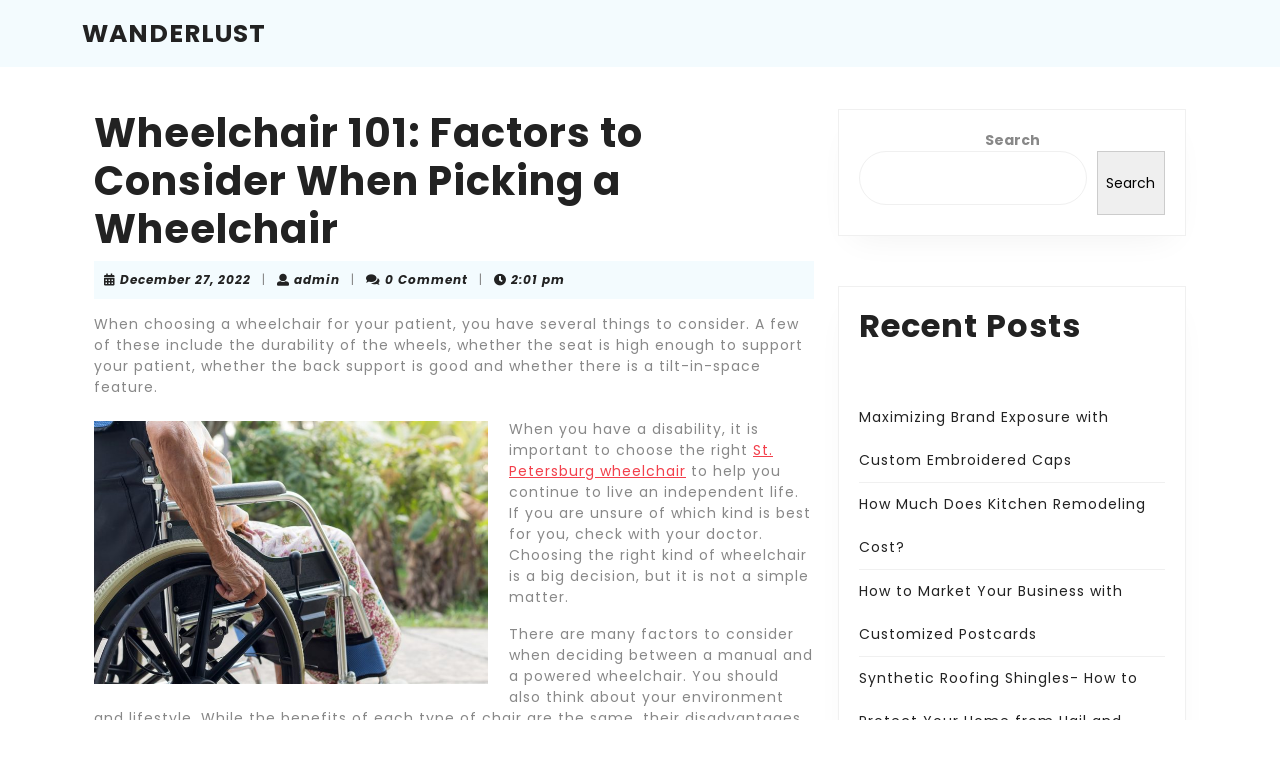

--- FILE ---
content_type: text/css
request_url: https://www.referencement53.com/wp-content/themes/vw-minimalist/style.css?ver=6.9
body_size: 9334
content:
/*
Theme Name: VW Minimalist
Theme URI: https://www.vwthemes.com/themes/free-minimalist-wordpress-theme/
Author: VW Themes
Author URI: https://www.vwthemes.com/
Description: VW Minimalist is a great match for writers and bloggers. It provides a perfect platform for those who want to write a blog or write reviews about the clothing, startups, corporate businesses and freelancers, news, home appliances shop, amazing blog, furniture, gadgets store, cooking, beauty, shopping site, interior store, books store, sport, blogging, parallax, author websites, affiliate blog, advertising agency, personal coaches, minimal blog, minimal business, motivation speakers, shopping, digital content creators, contemporary blogs, startup, bakery, health & fitness, diy blogs, affiliate blog, multipurpose, tech and more through their amazing blogs. This multipurpose minimalist theme can also be used for various kinds of business-oriented websites like online agencies and firms. It boasts an expertly crafted layout that works smoothly across different platforms and web browsers. Your website will be more interactive thanks to its cool CSS animations, sticky posts, custom Background, intuitive interface, flawless functionalities, full width template, multiple page layouts, tons of styling options and Call To Action (CTA) buttons. This wonderful theme comes packed with all the modern features and functionalities that are immensely useful to take your website to the next level. It has its core packed with the latest HTML codes and to make it robust, this theme is developed using the Bootstrap framework. Also, these codes are thoroughly tested for performance and provide a more secure environment for your site. This professional theme has an intuitive theme options panel that has so many personalization options for you so that you can bring in your own creativity. In this theme, banner, slider, and slider settings and shows compatibility for many popular plugins such as Contact Form 7, Social Media, Woocommerce, and more. Demo: https://www.vwthemes.net/vw-minimalist-pro/
Tested up to: 5.8.1
Requires PHP: 7.2.14
Version: 0.3.5
License: GPLv3.0 or later
License URI: http://www.gnu.org/licenses/gpl-3.0.html
Text Domain: vw-minimalist
Tags: left-sidebar, right-sidebar, one-column, two-columns, three-columns, four-columns, grid-layout, wide-blocks, block-styles, flexible-header, block-patterns, custom-colors, custom-background, custom-logo, custom-menu, custom-header, editor-style, featured-images, footer-widgets, sticky-post, full-width-template, theme-options, translation-ready, threaded-comments, blog, portfolio, e-commerce

VW Minimalist WordPress Theme has been created by VW Themes(vwthemes.com), 2019.
VW Minimalist WordPress Theme is released under the terms of GNU GPL
*/

/* Basic Style */

*{
  margin: 0;
  padding: 0;
  outline: none;
}
html {
  overflow-x: hidden;
}
body{ 
  margin:0; 
  padding:0; 
  -ms-word-wrap:break-word;
  word-wrap:break-word;
  position:relative;
  background: #fff;
  font-size: 14px; 
  color: #888888;
  font-family: 'Poppins', sans-serif;
  overflow-x: hidden;
}
img{
  margin:0;
  padding:0;
  border:none; 
  max-width:100%; 
  height:auto;
}
section img{
  max-width:100%;
}
h1,h2,h3,h4,h5,h6{
  color: #222222;
  font-weight: bold;
  letter-spacing: 1px;
}
p{ 
  letter-spacing: 1px;
}
a{ 
  text-decoration:none; 
  color: #f33f4b;
}
a:hover{
  text-decoration:none;
  color:#000;
}
code {
  color: #212fcd;
}
:hover{-webkit-transition-duration: 1s;
  -moz-transition-duration: 1s;
  -o-transition-duration: 1s;
  transition-duration: 1s;
}
.clear{ 
  clear:both;
}
input.search-field {
  border: 1px solid #ddd;
  padding: 5px 10px;
  background: transparent;
  width: 100%;
  font-size: 20px;
  font-style: italic;
  color: #999;
}
input[type='submit']:hover{
  cursor: pointer;
}
.center{ 
  text-align:center; 
  margin-bottom:40px;
}
button{
  padding: 5px;
}
.home .middle-align{
  padding: 0;
}
.middle-align,.blog .middle-align{ 
  margin: 0 auto; 
  padding: 3em 0 0;
}
.wp-caption{ 
  margin:0; 
  padding:0; 
  font-size:13px; 
  max-width:100%;
}
.wp-caption-text{ 
  margin:0; 
  padding:0; 
}
.sticky{ 
  margin:0; 
  padding:0; 
}
.sticky .post-main-box h2:before{
  content: '\f08d';
  font-family: 'Font Awesome 5 Free';
  font-weight: 900;
  padding-right: 20px;
}
.gallery-caption{ 
  margin:0;
  padding:0;
}
.alignleft, 
img.alignleft {
  display: inline; 
  float: left; 
  margin-right:20px; 
  margin-top:4px; 
  margin-bottom:10px; 
  padding:0;
}
.alignright, 
img.alignright { 
  display: inline; 
  float: right; 
  padding:5px;
  margin-bottom:10px;
  margin-left:25px;
}
.aligncenter, 
img.aligncenter {
  clear: both; 
  display: block; 
  margin-left: auto; 
  margin-right: auto; 
  margin-top:0;
}
.alignnone,
img.alignnone {
  padding: 5px;
}
.comment-list .comment-content ul { 
  list-style:none; 
  margin-left:15px;
}
.comment-list .comment-content ul li{
  margin:5px;
}
#respond{
  clear:both;
}
.toggleMenu{
  display:none;
}
.bypostauthor{
 margin:0;
 padding:0;
}
input[type="text"],
input[type="email"],
input[type="phno"],
input[type="password"], 
textarea{
  border:1px solid #c8c8c8;
  width:100%; 
  font-size:16px;
  padding:10px 10px; 
  margin:0 0 23px 0;
  height:auto;
}
textarea{
  height:111px; 
}
input[type="submit"], input.button {
  text-align: center;
  text-transform: uppercase;
  font-size: 12px;
  padding: 18px 15px 14px;
  background: #f33f4b;
  font-weight: bold;
  color: #fff;
  letter-spacing: 1px;
  border: none;
  border-radius: 30px;
}
input[type="submit"]:hover {
  background: #f47722;
}
a:focus,
input[type="text"]:focus, 
input[type="email"]:focus, 
input[type="phno"]:focus, 
input[type="password"]:focus, 
input[type="search"]:focus,
input[type="tel"]:focus, 
textarea:focus,
input[type="submit"]:focus,
#comments:focus,
select:focus, button:focus, a:focus span{
  outline: 1px solid #000;
  text-decoration:none !important;
}
.toggle-nav button:focus, #footer a:focus, .custom-social-icons a:focus, .serach_inner input[type="submit"]:focus, .serach_inner input.search-field:focus, button.close:focus {
  outline: 1px solid #fff;
}
.close:focus, .close:hover {
  color: #fff;
}
#footer .textwidget a, #sidebar .textwidget a, .woocommerce-product-details__short-description p a, .textwidget p a, .entry-content a, #sidebar p a, #comments p a, .comment-meta.commentmetadata a, #content-vw a{
  text-decoration: underline;
  color: #f33f4b;
}
/*---------- WIDE BLOCKS ------------*/

.alignwide {
  margin-left  : -80px;
  margin-right : -80px;
}
.alignfull {
  margin-left  : calc( -100vw / 2 + 100% / 2 );
  margin-right : calc( -100vw / 2 + 100% / 2 );
  max-width    : 100vw;
}
.alignfull img {
  width: 100%;
} 
/*---------- ACCESSIBILITY READY ------------*/
/* Text meant only for screen readers. */
.screen-reader-text {
  border: 0;
  clip: rect(1px, 1px, 1px, 1px);
  clip-path: inset(50%);
  height: 1px;
  margin: -1px;
  overflow: hidden;
  padding: 0;
  position: absolute !important;
  width: 1px;
  word-wrap: normal !important;
  /* Many screen reader and browser combinations announce broken words as they would appear visually. */
}
.screen-reader-text:focus {
  background-color: #f1f1f1;
  border-radius: 3px;
  box-shadow: 0 0 2px 2px rgba(0, 0, 0, 0.6);
  clip: auto !important;
  clip-path: none;
  color: #21759b;
  display: block;
  font-size: 14px;
  font-size: 0.875rem;
  font-weight: bold;
  height: auto;
  left: 5px;
  line-height: normal;
  padding: 15px 23px 14px;
  text-decoration: none;
  top: 5px;
  width: auto;
  z-index: 100000;
  /* Above WP toolbar. */
}

/* Do not show the outline on the skip link target. */
#content[tabindex="-1"]:focus {
  outline: 0;
}

/* ------------ LOGO CSS ----------- */
.logo {
  padding: 15px 0;
}
p.site-title a, .logo h1 a {
  color: #222222;
}
p.site-title, .logo h1 {
  font-size: 25px;
  letter-spacing: 1px;
  margin-bottom: 0;
  font-weight: 700;
  text-transform: uppercase;
}
.logo h1 {
  margin: 0;
  line-height: 1;
  padding: 3px 0px;
}
.logo .site-title a:hover {
  color: #f33f4b;
}
p.site-description {
  font-weight: 500;
  letter-spacing: 1px;
  font-style: italic;  
  font-size: 13px;
  margin-bottom: 0;
  color: #222222;
}
/* --------- HEADER --------- */

.middle-header {
  background: #f3fbfe;
}
#header {
  padding: 25px 0;
}
/* --------- MENUS CSS --------- */
#mySidenav {
  display: inline;
}
ul.list_nav {
  margin: 0 auto;
  text-align: center;
  display: block;
}
.main-navigation ul{
  margin: 0;
  padding: 0;
}
.main-navigation li{
  display: inline-block;
  position: relative;
}
.main-navigation a{
  padding: 4px 8px;
  display: block;
  color: #222222;
  font-size: 12px;
  font-weight: 700;
  letter-spacing: 1px;
  text-transform: uppercase;
}
.main-navigation a:hover {
  color: #f33e4a;
}
.main-navigation .current_page_item > a, .main-navigation .current-menu-item > a, .main-navigation .current_page_ancestor > a {
  color: #f33f4b;
}
.main-navigation ul ul{
  display: none;
  position: absolute;
  background: #fff;
  min-width: 200px;
  z-index: 9999;
  top: 100%;
  border-top: 4px solid #f33e4a;
  border-bottom: 4px solid #f33e4a;
  line-height: 30px;
  border-radius: 5px;
} 
.main-navigation ul li.page_item_has_children.focus ul,
.main-navigation ul li.menu-item-has-children.focus ul{
  opacity: 1;
}
.main-navigation ul ul ul{
  left: 100%;
  top: 0%;
}
.main-navigation ul ul a{
  color: #000 ;
  border: none;
  padding: 3px 10px ;
  border-bottom: 1px solid #eaeaea;
  margin-top: 5px;
  transition: all .5s ease;
  -webkit-transition: all .5s ease;
  -moz-transition: all .5s ease;
}
.main-navigation ul.sub-menu a:hover{
  color: #f33e4a;
  padding-left: 50px !important;
  background: #fff !important;
}
.main-navigation ul.sub-menu>li>a:before {
  content: "";
  width: 0;
  height: 2px;
  position: absolute;
  margin-top: 15px;
  left: 0;
  opacity: 0;
  transition: all .5s ease;
  -webkit-transition: all .5s ease;
  -moz-transition: all .5s ease;
  background: #222;
}
.main-navigation ul.sub-menu>li>a:hover:before {
  left: 15px;
  width: 20px;
}
.main-navigation ul ul a:focus,
.toggle-nav button:focus,
.main-navigation a:focus{
  outline: 1px solid #000;
}
.main-navigation ul ul li{
  float: none;
  display: block;
  text-align: left;
  border-left: none;
  border-right: none !important;
  padding: 0;
}
.main-navigation ul ul li:last-child{
  border-bottom: 0;
}
.main-navigation .menu > ul > li.highlight{
  background-color: #006ccc;
}
.main-navigation .menu > ul > li.highlight:hover{
  background: transparent;
}
/*--------------- SUPERFISH MENU ---------------------------*/

.sf-arrows ul .sf-with-ul:after{
  margin-top: -5px;
  margin-right: -3px;
  border-color: transparent;
  border-left-color: #888;
}
.sf-arrows ul li > .sf-with-ul:focus:after,
.sf-arrows ul li:hover > .sf-with-ul:after,
.sf-arrows ul .sfHover > .sf-with-ul:after{
  border-left-color: #333;
}
.toggle-nav, a.closebtn{
  display: none;
}

/* --------- SLIDER--------- */

#slider .carousel-item-next,
#slider .carousel-item-prev,
#slider .carousel-item.active {
	display: block !important;
}
#slider .carousel-control-prev-icon, 
#slider .carousel-control-next-icon{
	background-image: none;
	font-size: 15px;
	color: #fff;
	padding: 8px 12px;
	background: #f33f4b;
}
#slider .carousel-control-prev,
#slider .carousel-control-next{
	opacity: unset !important;
	width: 8%;
}
#slider .carousel-control-next-icon,
#slider .carousel-control-prev-icon{
	width: auto;
    height: auto;
    border-radius: 50%;
    padding: 8px 15px;
}
#slider {
    max-width: 100%;
    padding: 30px 0;
    background: #f3fbfe;
}
#slider img {
    position: relative;
    right: 70px;
    width: 410px;
    -webkit-mask-image: url(assets/images/slider-shape.png);
    mask-image: url(assets/images/slider-shape.png);
    mask-position: center center;
    mask-repeat: no-repeat;
    -webkit-mask-repeat: no-repeat;
    mask-repeat: no-repeat;
    -webkit-mask-size: 420px;
    mask-size: 35%;
    top: 55px;
}
.slider-img {
  position: relative;
}
#slider .slider-img:before {
    content: "";
    background: url(assets/images/path1.png) no-repeat;
    position: absolute;
    right: -120px;
    top: 0;
    width: 100%;
    height: 500px;
    background-position: unset;
    background-size: 70%;
    z-index: -1;
}
#slider .slider-img:after {
  content: "";
  background: url(assets/images/path3.png) no-repeat;
  position: absolute;
  right: -115px;
  top: 0;
  width: 100%;
  height: 500px;
  background-position: unset;
  background-size: 70%;
  z-index: -1;
}
.slider-image-box {
  text-align: right;
  position: relative;
}
#slider .carousel-caption {
  top: 50%;
  transform: translateY(-50%);
  text-align: left;
  position: relative;
}
#slider .inner_carousel h1 {
  font-size: 42px;
  color: #f33f4b;
  font-weight: bold;
  margin: 0;
}
#slider .inner_carousel h1 a{
  color: #f33f4b;
}
#slider .inner_carousel h1 a:hover{
  color: #f47722;
}
#slider .inner_carousel p {
  color: #222;
  font-size: 15px;
}
.read-btn a,
.more-btn a {
  background: #f33f4b;
  color: #fff;
  font-size: 12px;
  font-weight: bold;
  padding: 12px 20px;
  border-radius: 30px;
  letter-spacing: 1px;
}
.read-btn a:hover,
.more-btn a:hover{
	background: #f47722;
}
.read-btn{
	margin: 30px 0;
}

/* --------- SERVICES SECTION ------- */

#services-sec {
  padding: 3% 0;
}
.heading-text h2 {
  font-size: 32px;
}
.heading-text p {
  font-size: 16px;
  font-weight: 600;
  margin-bottom: 0;
  background: #f4fbfe;
  display: inline-block;
  padding: 5px 15px;
  border-radius: 30px;
  color: #f33f4b;
}
.inner-box {
  padding: 18px 18px 15px 18px;
  margin-bottom: 50px;
  box-shadow: 0 0 15px 4px #eee;
  text-align: center;
  border-radius: 10px;
}
.inner-box h3{
  margin: 10px 0 10px 0;
}
.inner-box h3 a {
  color: #222222;
  font-size: 20px;
  font-weight: 600;
}
.read-more-arrow a i {
  box-shadow: 0 0 10px 2px #eee;
  padding: 15px;
  color: #888;
  border-radius: 50%;
  background: #fff;
}
.read-more-arrow a {
  position: absolute;
  bottom: 5px;
  left: 0;
  right: 0;
  top: 0;
  bottom: 0;
}
.read-more-arrow {
  position: relative;
  /*display: block;
  right: 0;
  left: 0;*/
}
.inner-box:hover{
  background: #f33f4b;
}
.inner-box:hover h3 a,
.inner-box:hover p{
  color: #fff;
}
iframe,
.entry-audio audio{
  width: 100%;
}

/*---------Sticky Header---------*/

.header-fixed, .page-template-custom-home-page .header-fixed {
  position: fixed !important;
  top:0; 
  left:0;
  width: 100%;
  background: #f3fbfe;
  z-index: 999;
  border-bottom: 2px solid #222222;
}
body.page-template-custom-home-page.admin-bar .header-fixed, body.admin-bar .header-fixed {
  margin-top: 30px !important;
}
/*----------- PRELOADER ----------*/
#preloader {
  background-color: #f33f4b;
  bottom: 0;
  left: 0;
  overflow: hidden;
  position: fixed;
  right: 0;
  top: 0;
  z-index: 999999;
  height: 100%;
}
.loader-inner {
  bottom: 0;
  height: 60px;
  left: 0;
  margin: auto;
  position: absolute;
  right: 0;
  top: 0;
  width: 100px;
}
.loader-line-wrap {
  animation: spin 2000ms cubic-bezier(.175, .885, .32, 1.275) infinite;
  box-sizing: border-box;
  height: 50px;
  left: 0;
  overflow: hidden;
  position: absolute;
  top: 0;
  transform-origin: 50% 100%;
  width: 100px;
}
.loader-line {
  border: 4px solid #ffffff;
  border-radius: 100%;
  box-sizing: border-box;
  height: 100px;
  left: 0;
  margin: 0 auto;
  position: absolute;
  right: 0;
  top: 0;
  width: 100px;
}
.loader-line-wrap:nth-child(1) { animation-delay: -50ms; }
.loader-line-wrap:nth-child(2) { animation-delay: -100ms; }
.loader-line-wrap:nth-child(3) { animation-delay: -150ms; }
.loader-line-wrap:nth-child(4) { animation-delay: -200ms; }
.loader-line-wrap:nth-child(5) { animation-delay: -250ms; }

.loader-line-wrap:nth-child(1) .loader-line {
  height: 90px;
  width: 90px;
  top: 7px;
}
.loader-line-wrap:nth-child(2) .loader-line {
  height: 76px;
  width: 76px;
  top: 14px;
}
.loader-line-wrap:nth-child(3) .loader-line {
  height: 62px;
  width: 62px;
  top: 21px;
}
.loader-line-wrap:nth-child(4) .loader-line {
  height: 48px;
  width: 48px;
  top: 28px;
}
.loader-line-wrap:nth-child(5) .loader-line {
  height: 34px;
  width: 34px;
  top: 35px;
}
@keyframes spin {
  0%, 15% {
    transform: rotate(0);
  }
  100% {
    transform: rotate(360deg);
  }
}
.elementor-page #preloader{
  display: none;
}
/* --------- FOOTER ------- */

#footer .custom_details{
  color: #fff;
}
#footer .custom-social-icons {
  text-align: left;
}
#footer .tagcloud a{
  border: solid 1px #ffffff;
  color:#ffffff;
  font-size: 14px !important;
  padding: 6px 12px;
  display:inline-block;
  margin-right: 5px;
  margin-bottom: 5px;
}
#footer .tagcloud a:hover{
  background: #f47722;
  color: #fff;
}
#footer li a:hover {
  color: #f8d698;
}
#footer ins span,
#footer .tagcloud a {
  color: #ffffff;
}
.copyright img{
  text-align: right;
}
#footer .widget {
  padding: 15px 0;
}
#footer input[type="submit"]{
  margin-top: 0;
  padding: 10px 9px;
  font-size: 15px;
  width: 100%;
}
#footer label{
  width: 100%;
}
#footer .search-form .search-field {
  width: 100%;
  border: solid 1px #ffffff;
  padding: 10px;
  background:transparent;
}
#footer caption,#sidebar caption {
  font-weight: bold;
  color: #ffffff;
  font-size: 20px;
}
#footer table,
#footer th,
#footer td{
  border: 1px solid #ffffff;
  text-align: center;
}
#footer td ,#sidebar td{
  padding: 9px;
  color: #ffffff;
}
#footer th {
  text-align: center;
  padding: 10px;
  color: #ffffff;
}
#footer li a {
  color: #ffffff;
  font-size: 14px;
}
#footer ul li {
  list-style: none;
  padding: 5px 0;
}
#footer ul {
  margin: 0;
  padding-left: 0;
}
#sidebar select ,#footer select {
  padding: 10px 5px;
  width: 100%;
}
.sub-title{
  margin: 5em 0 0 0;
  line-height: 2em;
}
#footer {
  color: #ffffff;
  text-align: left;
  background: #222222;
}
#footer h3 {
  color: #fff;
  font-size: 25px;
  padding: 10px 0 10px 0;
  letter-spacing: 1px;
}
#footer p{
  font-size: 14px;
}
#footer a.rsswidget {
  color: #fff;
}
#footer #wp-calendar a {
  color: #fff;
}
.navigate  ul{
  list-style: none;
}
.copyright a {
  color: #fff;
}
.copyright a:hover{
  color: #222222;
}
.copyright p{
  margin-bottom: 0;
  color: #fff;
  font-size: 14px;
  font-weight: 500;
}
#footer-2{
  background: #f33f4b;
  text-align:center;
  padding:20px 0;
}
.scrollup i{
  width: 50px;
  height: 50px;
  position: fixed;
  bottom: 70px;
  right: 20px;
  font-size: 25px;
  padding: 12px;
  display: none;
  background: #f33f4b;
  border-radius: 50%;
  z-index: 99;
  color: #fff;
}
.scrollup.left i{
  left: 10px;
}
.scrollup.center i{
  left: 50%;
  right: 50%;
}
/* --------- BLOG PAGE ------- */

#our-services iframe{
  width: 100%;
}
h1.page-title {
  margin-bottom: 1%;
  margin-top: 0;
}
#our-services {
  margin-top: 0;
}
.post-main-box {
  margin-bottom: 5%;
  padding: 20px 15px;
  border: 1px solid #f0f0f0;
  box-shadow: 0px 15px 35px -15px #f0f0f0;
  background: #fff;
}
.post-main-box h2 a,
.post-info span a  {  
  color: #222222;  
}
.post-main-box:hover h2 a, .post-main-box:hover .post-info a, .post-info:hover a{  
  color: #f33f4b;  
}
.post-main-box h2{
  letter-spacing: 1px;
  font-size: 25px;
  text-align: left;
  margin-top: 0;
  padding-top: 0;
}
.new-text p {
  line-height: 26px;
  margin-top: 15px;
  text-align: justify;
}
.post-info {
  font-size: 12px;
  letter-spacing: 1px;
  background: #f3fbfe;
  padding: 10px;
  margin-bottom: 15px;
}
.post-info span {
  margin-right: 1%;
}
.post-info span a, span.entry-comments, span.entry-time{
  font-weight: bold;
  font-style: italic;
  color: #222222;
}
.post-main-box:hover h3 a{
  color: #f33f4b;
}
.post-info i {
  color: #222222;
}
.tags-bg {
  background: #f3fbfe;
  padding: 10px;
  margin: 20px 0;
}
.tags-bg a {
  text-decoration: none!important;
  font-weight: bold;
  font-style: italic;
  color: #222222 !important;
  background: #fff;
  text-shadow: none;
  line-height: 3.5;
  padding: 8px;
  margin: 5px;
  font-size: 15px;
}
.nav-links {
  margin-bottom: 20px;
}
.post-main-box .more-btn{
  margin: 0px 0;
  display: inline-block;
}
.post-main-box .more-btn a{
  display: inline-block;
}
.single-post .post-info{
  text-align: left;
}
.single-post .nav-previous a,
.single-post .nav-next a{
  outline: none !important;
  border-bottom: none !important;
}
/*--------Related posts-----*/
.related-post {
  clear: both;
}
.related-post h3 {
  padding: 15px 0px 15px;
}
.related-post h2, .related-post .new-text p{
  padding: 0;
  margin-top: 10px;
}
/* --------- POST --------- */
h2#reply-title {
  text-align: left;
  margin-bottom: 0;
  text-transform: none;
}
.bradcrumbs{
  padding:30px 0;
}
.bradcrumbs a{
  background:#f1f1f1; 
  color:#000;
  padding:5px 15px;
  margin-right:5px;
}
.bradcrumbs a:hover{
  background:#ffd34e;
}
.bradcrumbs span{
  background:#dddddd; 
  color:#000;
  padding:5px 15px;
}

/* Comments BOX */
#comments ol.children img {
  width: 30px;
}
#comments ol {
  list-style: none;
  padding-left: 0;
}
#comments{  
  margin-top:30px;
}  
#comments h2.comments-title{
  font-size:20px;
  font-weight:bold;
  padding:40px 0 0 0;
}
#comments h3.comment-reply-title{
  font-size:20px;
  font-weight:bold;
  clear:both;
}  
#comments input[type="text"],
#comments input[type="email"],
#comments textarea{
  width:100%;
  padding:12px 10px;
  font-size:18px;
  margin:20px 0 0 0;
}
#comments input[type="submit"]{
  background: #f33f4b;
  color: #fff;
  padding: 10px 20px;
  font-size: 12px;
  letter-spacing: 1px;
}
#comments input[type="submit"]:hover{
  background: #f47722;
}
#comments a.comment-reply-link{
  color:#fff;
  background: #f33f4b;
  padding:5px 15px;
}  
#comments a.comment-reply-link:hover{
  background:#f47722;
}
#comments a time{
  color:#000;
  font-weight:bold;
  font-size:12px;
}
#comments ol li {
  width: 100%;
  list-style: none;
  margin: 0 0 20px !important;
  padding: 20px !important;
  background: #fff;
  display: inline-block;
  border: solid 1px #f0f0f0;
}
.comment-meta.commentmetadata {
  float: right;
  width: 50%;
  text-align: right;
}
#comments ul{
  margin:0 0 0 40px;
}
#comments .reply{
  float:left;
  margin-bottom: 15px;
}
#comments .comment-author {
  width: 50%;
  float: left;
}
#comments .comment-content{
  margin: 30px 0 0 0;
}
#comments p {
  width:100%;
  float:left;
  margin-top: 10px !important;
}

/* Sidebar */
#sidebar .custom-social-icons {
  text-align: center;
}
#sidebar .custom-social-icons i,
#footer .custom-social-icons i {
  background: #f33f4b;
  width: 40px;
  text-align: center;
  height: 40px;
  padding: 10px;
  margin-bottom: 10px;
  margin-right: 10px;
  line-height: 1.5;
  color: #fff;
}
#sidebar .custom-social-icons i:hover,
#footer .custom-social-icons i:hover{
  background: #f47722;
}
#sidebar h3 a.rsswidget {
  color: #fff;
}
#sidebar caption {
  font-weight: bold;
  color: #222222;
  font-size: 20px;
}
#sidebar table,#sidebar th,#sidebar td {
  border: 1px solid #e1e1e1;
  text-align: center;
}
#sidebar td {
  padding: 7px;
  color: #222222;
}
#sidebar th {
  text-align: center;
  padding: 5px;
  color: #222222;
}
#sidebar select, 
.woocommerce .woocommerce-ordering select{
  padding: 10px 5px;
  border: solid 1px #e1e1e1;
  color: #222222;
  background: transparent;
}
#sidebar form{
  text-align: center;
}
#sidebar h3 {
  font-size: 18px;
  display: table;
  color: #fff;
  padding: 10px 15px;
  margin: -45px auto 10px auto;
  background: #f33f4b;
  letter-spacing: 1px;
  border-radius: 30px;
}
#sidebar input[type="search"] {
  padding: 15px;
  font-size:15px;
  margin-bottom: 10px;
  color:#222222;
  border: solid 1px #f0f0f0;
  width: 100%;
  border-radius: 30px;
}
#sidebar label{
  margin-bottom: 0;
  width: 100%;
}
#sidebar input[type="submit"]{
  padding: 15px;
  font-weight: 700;
  font-size: 14px;
  width: 100%;
  letter-spacing: 1px;
}
#sidebar .widget {
  padding: 20px;
  border: 1px solid #f0f0f0;
  margin-bottom: 50px;
  box-shadow: 0px 15px 35px -15px #f0f0f0;
  background: #fff;
}
#sidebar ul {
  list-style: none;
  margin: 0;
  padding: 0;
}
#sidebar ul li{
  color: #222222;
  font-size: 14px;
  border-bottom: 1px solid #f0f0f0;
  line-height: 43px;
}
#sidebar ul li a {
  color: #222222;
  letter-spacing: 1px;
  font-size: 14px;
}
#sidebar ul li a:hover{
  color: #f33f4b;
}
#sidebar .tagcloud a{
  border: solid 1px #e1e1e1;
  color: #222222;
  font-size: 14px !important;
  padding: 10px 18px;
  display: inline-block;
  margin-right: 5px;
  margin-bottom: 5px;
}
#sidebar .tagcloud a:hover{
  background: #f47722;
  color: #fff;
}
.nav-previous{
  clear:both;
}
.nav-previous,
.nav-next{
  float:left;
  width:50%;
  margin: 1% 0 0 0;
}
.nav-next{
  text-align:right;
  font-size: 18px;
}
.nav-previous{
  text-align:left;
  font-size: 18px;
}
.woocommerce-page #sidebar {
  margin-top: 20px;
}
/*------------ PAGE CSS -------------*/
.error404 .page-content{
  text-align: center;
  margin: 20px 0px 40px 0px;
}
/*------------- PAGINATION CSS --------------*/
.pagination {
  clear:both;
  position:relative;
  font-size:14px;
  line-height:13px;
  float:right;
  font-weight:bold;width:100%;
} 
.pagination span, .pagination a {
  display:block;
  float:left;
  margin: 2px 5px 2px 0;
  padding:10px 15px;
  text-decoration:none;
  width:auto;
  color: #fff;
  background: #f33f4b;
  -webkit-transition: background .15s ease-in-out;
  -moz-transition: background .15s ease-in-out;
  -ms-transition: background .15s ease-in-out;
  -o-transition: background .15s ease-in-out;
  transition: background .15s ease-in-out;
} 
.pagination a:hover{
  background: #f47722;
}
.pagination .current {
  padding: 10px 15px;
  background: #f47722;
  font-weight: bold;
}
.pagination ul, .pagination ul li{
  margin:0;
  clear:both;
}
.post-navigation{
  clear:both;
}
.post-navigation {
  clear: both; 
}
.nav-previous {
  float: left;
  width: 50%;
}
.post-navigation .current .screen-reader-text { 
  position: absolute !important; 
}
.post-navigation a { 
  color: #222222; 
  display: block; 
}
.post-navigation span.meta-nav {
  font-size: 14px;
  text-transform: uppercase;
  font-weight: bold;
  letter-spacing: 1px;
  border-top: 1px solid #f1f1f1;
  border-bottom: 1px solid #f1f1f1;
  padding: 15px;
  color: #222222;
}
.nav-previous span.meta-nav:before {
  content: "\f30a";
  font-family: 'Font Awesome 5 Free';
  font-weight: 900;
  font-size: 18px;
  margin-right: 10px;
}
.nav-next span.meta-nav:after {
  content: "\f30b";
  font-family: 'Font Awesome 5 Free';
  font-weight: 900;
  font-size: 18px;
  margin-left: 10px;
}
.post-navigation span { 
  display: block; 
}
.post-navigation .meta-nav { 
  color: #686868; 
  font-size: 13px;
  letter-spacing: 0.076923077em; 
  line-height: 1.6153846154; 
  margin-bottom: 0.5384615385em; 
  text-transform: uppercase; 
}
.post-navigation .post-title {
  display: none;
}
.post-navigation a:hover .post-title,
.post-navigation a:focus .post-title { 
  color: #f33f4b;
}
.post-navigation:before {
  right: 0;
}
.post-navigation:after {
  right: 54px;
}
.post-navigation a:hover,
.post-navigation a:focus {
  color: #f33f4b;
}
.post-navigation .nav-links {
  position: relative;
}
.post-navigation .nav-links:before,
.post-navigation .nav-links:after {
  color: #fff;
  font-size: 32px;
  line-height: 51px;
  opacity: 0.3;
  position: absolute;
  width: 52px;
  z-index: 1;
}
.post-navigation .page-numbers {
  display: inline-block; 
  letter-spacing: 0.013157895em;
  line-height: 1;
  margin: 0 0.7368421053em 0 -0.7368421053em;
  padding: 0.8157894737em 0.7368421053em 0.3947368421em;
  text-transform: uppercase;
}
.post-navigation .current {
  display: inline-block;
  font-weight: 700;
}
.post-navigation .prev,
.post-navigation .next {
  background-color: #1a1a1a;
  color: #fff;
  display: inline-block;
  height: 52px;
  margin: 0;
  overflow: hidden;
  padding: 0;
  position: absolute;
  top: 0;
  width: 52px;
  z-index: 2;
}
.post-navigation .prev:before,
.post-navigation .next:before {
  font-size: 32px;
  height: 53px;
  line-height: 52px;
  position: relative;
  width: 53px;
}
.post-navigation .prev:hover,
.post-navigation .prev:focus,
.post-navigation .next:hover,
.post-navigation .next:focus {
  background-color: #007acc;
  color: #fff;
}
.post-navigation .prev:focus,
.post-navigation .next:focus {
  outline: 0;
}
.post-navigation .prev {
  right: 54px;
}
/*------------- About us widgets --------------*/
#footer .more-button, #sidebar .more-button {
  margin: 20px 0px 10px 0px;
}
#footer a.custom_read_more, #sidebar a.custom_read_more {
  padding: 12px 20px;
  font-size: 12px;
  font-weight: 700;
  color: #fff;
  background: #f33f4b;
  letter-spacing: 1px;
  border-radius: 30px;
}
#footer p.custom_author, #sidebar p.custom_author {
  font-size: 20px;
  font-weight: 600;
  margin: 5px 0 4px;
}
#footer p.custom_designation, #sidebar p.custom_designation {
  font-size: 18px;
  font-weight: 500;
  margin: 0 0 4px;
}
#sidebar a.custom_read_more:hover,
#footer a.custom_read_more:hover{
  background: #f47722;
}
.custom-about-us h3.custom_title {
  text-align: left;
}
.custom-about-us {
  text-align: center;
}
/*------------- Contact us widgets --------------*/
.custom_details {
  font-size: 15px;
  font-weight: 600;
  color: #222;
}
.custom-social-icons input[type="text"], .custom-social-icons input[type="email"], .custom-social-icons textarea {
  margin: 0;
  background: transparent;
}
form.wpcf7-form {
  margin-top: 20px;
}
#sidebar .custom-contact-us form {
  text-align: left;
}
#sidebar .custom-contact-us label{
  width: 100%;
}
#sidebar .custom-contact-us input[type="submit"]{
  width: 100%;
}
/*------------- WOOCOMMERCE CSS --------------*/

.woocommerce .woocommerce-breadcrumb,
.woocommerce .woocommerce-breadcrumb a{
  color: #222222;
}
.widget_product_search button{
  text-align: center;
  text-transform: uppercase;
  font-size: 12px;
  padding: 18px 15px 14px;
  background: #f33f4b;
  font-weight: bold;
  color: #fff;
  border-radius: 30px;
  letter-spacing: 1px;
  border: none;
  width: 100%;
}
.woocommerce ul.products li.product .button,
a.checkout-button.button.alt.wc-forward {
  margin-top: 1em;
  font-size: 12px;
  letter-spacing: 1px;
  text-transform: uppercase;
  font-weight: bold;
}
.woocommerce .star-rating span, .woocommerce p.stars a{
  color: #ffd400;
}
.woocommerce .products .star-rating{
  margin: 5px auto;
  font-size: 15px !important;
}
.woocommerce div.product .woocommerce-product-rating{
  margin-bottom: 5px;
}
.woocommerce span.onsale{
  background: #222222;
  padding: 0;
  border-radius: 0;
}
.products li {
  box-shadow: 3px 3px 10px 2px #f0f0f0;
  padding: 10px !important;
  text-align: center;
  background: #fff;
}
h2.woocommerce-loop-product__title,
.woocommerce div.product .product_title {
  color: #222222;
  letter-spacing: 1px;
  margin-bottom: 0px !important;
  font-size: 20px !important;
}
.woocommerce ul.products li.product .price,
.woocommerce div.product p.price, .woocommerce div.product span.price {
  color: #222222;
  font-size: 15px
}
.woocommerce div.product .product_title,.woocommerce div.product p.price, .woocommerce div.product span.price{
  margin-bottom: 5px;
}
.woocommerce #respond input#submit, .woocommerce a.button, .woocommerce button.button, .woocommerce input.button,.woocommerce #respond input#submit.alt, .woocommerce a.button.alt, .woocommerce button.button.alt, .woocommerce input.button.alt{
  background: #f33f4b;
  color: #fff !important;
  font-size: 12px;
  font-weight: bold;
  padding: 14px 20px !important;
  border-radius: 30px;
  letter-spacing: 1px;
  opacity: 1 !important
}
.woocommerce #respond input#submit:hover, .woocommerce a.button:hover, .woocommerce button.button:hover, .woocommerce input.button:hover,.woocommerce #respond input#submit.alt:hover, .woocommerce a.button.alt:hover, .woocommerce button.button.alt:hover, .woocommerce input.button.alt:hover{
  background: #f47722 !important;
  color: #fff;
}
.woocommerce .quantity .qty {
  width: 7em;
  padding: 8px;
  border: solid 1px #222222;
  color: #222222;
  border-radius: 30px;
}
.col-1,.col-2 {
  max-width: 100%;
}
nav.woocommerce-MyAccount-navigation ul {
  list-style: none;
  padding-left: 0;
}
nav.woocommerce-MyAccount-navigation ul li {
  background: #f33f4b;
  padding: 10px;
  margin-bottom: 10px;
  box-shadow: 2px 2px 0 0 #222222;
  font-weight: bold;
}
nav.woocommerce-MyAccount-navigation ul li a{
  color: #fff !important;
  text-decoration: none !important;
}
nav.woocommerce-MyAccount-navigation ul li a:hover{
  color: #222222 !important;
}
span.woocommerce-input-wrapper,
.checkout label {
 width: 100%;
}
.woocommerce .woocommerce-ordering select {
  padding: 5px;
  font-size: 12px;
  background: #fff;
}
span.posted_in {
  display: block;
}
.woocommerce div.product div.images .woocommerce-product-gallery__image:nth-child(n+2) {
  width: 22%;
  display: inline-block;
  margin: 5px;
}
.woocommerce-message,
.woocommerce-info{
  border-top-color: #222222;
}
.woocommerce-message::before,
.woocommerce-info::before{
  color: #222222;
}
.woocommerce div.product .product_title{
  font-size: 30px !important;
}
.woocommerce #comments p{
  float: none;
  margin-top: 0px !important;
}
.woocommerce #comments ol li{
  padding: 0 !important;
}
.admin-bar .home-page-header{
  margin-top: 32px;
}
.woocommerce input#password{
  border: 1px solid #bcbcbc;
}
.woocommerce-page form .password-input{
  width: 100%;
}
.woocommerce label {
  width: 100%;
}
.woocommerce nav.woocommerce-pagination ul li a {
  display: block;
  margin: 2px 2px 2px 0;
  padding: 12px 15px;
  text-decoration: none;
  width: auto;
  color: #fff;
  background: #f33f4b;
  transition: background .15s ease-in-out;
  font-weight: bold;
}
.woocommerce nav.woocommerce-pagination ul li a:hover{
  background: #f47722;
  color: #fff;
}
.woocommerce nav.woocommerce-pagination ul li span.current{
  padding: 12px 15px;
  background: #f47722;
  color: #fff;
  font-weight: normal;
}
.woocommerce nav.woocommerce-pagination ul, .woocommerce nav.woocommerce-pagination ul li{
  border: none;
  float: none;
  overflow: unset;
}
.woocommerce nav.woocommerce-pagination {
  text-align: center;
  margin-bottom: 20px;
}  
.woocommerce-cart table.cart td.actions .coupon .input-text{
  width: 120px !important;
  padding: 8px 5px 8px !important;
  margin: 0px 10px 0px 0 !important;
  border-radius: 30px;
}
.woocommerce-account .woocommerce-MyAccount-navigation {
  margin-bottom: 30px;
}
#payment {
  margin-bottom: 30px;
}
.woocommerce a{
  text-decoration: none !important;
}
.woocommerce .select2-container--default .select2-selection--single{
  border-radius: 0px;
  height: 50px;
}
.woocommerce .select2-container .select2-selection--single .select2-selection__rendered{
  padding-top: 10px;
}
.woocommerce-input-wrapper input#billing_phone {
  padding: 10px;
  border: 1px solid #c8c8c8;
}
.woocommerce ul.products li.product .button {
  margin-top: 5px;
}
.woocommerce ul.products li.product a img{
  margin: 0 0 0px;
}
/*------------------RESPONSIVE MEIDA-------------------*/
@media screen and (max-width: 1000px){
  .menubar .nav ul li a:focus,
  a.closebtn.mobile-menu:focus{
    outline: 1px solid #000;
  }
  .toggle-nav {
    display: none;
    position: relative;
    cursor: pointer;
  }
  .toggle-nav i {
    font-size: 20px;
    color: #fff;
    padding: 13px 15px;
    background: #f33f4b;
    border-radius: 50%;
  }
  .toggle-nav button {
    background: transparent;
    border: none;
    padding: 0;
  }
  .sidenav {
    height: 100%;
    width: 100%;
    position: fixed;
    z-index: 999999;
    left: 0;
    top: -110%;
    overflow-x: hidden; 
    overflow-y: scroll;
    background: #fff ;
    visibility: hidden;
    transition: all 0.5s ease-in-out;
    cursor: zoom-in;
  }
  .sidenav.show {
    visibility: visible;
    top:0%;
  }
  .sidenav .closebtn {
    position: absolute;
    right: 25px;
    font-size: 36px;
    display: block !important;
    color: #000;
    padding: 0;
    top:0;
  }
  a.closebtn.mobile-menu{
    border-right: none;
  }
  .sidenav #site-navigation {
    width: 100%;
  }
  .toggle-nav span{
    font-size:30px;
    cursor:pointer; 
    text-align: right;
  }
  .toggle-nav{
    display: block;
  }
  .toggle i.fa.fa-bars,.toggle i.fa.fa-times {
    float: right;
    color: black;
  }
  .main-navigation ul{
    position: relative;
    top: 25%;
    width: 100%;
    text-align: center; 
    margin-top: 0px;
    float: none;
  }
  .main-navigation ul ul li{
    display: block;
  }
  .menubar .nav ul li{
    border-top:1px #f1f1f1 solid; 
    display:block;
  }
  .main-navigation ul li a{
    padding: 8px;
    text-decoration: none;
    font-size: 15px;
    color: #000;
    display: block; 
    transition: 0.3s;
    float: none;
    margin: 5px 0;
    border-right: none;
  }
  .main-navigation a:hover {
    background: #fff !important;
    color: #f33e4a !important;
  }
  .main-navigation ul li ul li a:before{
    content:"\00BB \00a0";
  }
  .main-navigation ul.sub-menu a:hover{
    padding-left:20px !important;
    background: #fff !important;
  }
  .main-navigation ul ul{
    position: static;
    width: 100%;
    background: transparent;
    border-top-width: 0px;
    border-bottom-width: 0px;
    box-shadow: none;
    opacity: 1;
  }
  .main-navigation ul ul a{
    border-bottom: none;
    text-align: center;
    padding-left: 40px;
  }
  .main-navigation ul ul ul.sub-menu a{
    padding-left: 40px;
  }
  .main-navigation li{
    padding: 0;
    display: block;
    text-align: center;
  } 
  .main-navigation ul li:last-child{
    border-bottom: 1px #f1f1f1 solid;
  }
  .main-header-box{
    padding-bottom: 15px;
  }
  #mySidenav {
    text-align: left;
    display: inline;
  }
  .main-menu {
    padding: 0em;
    padding-top: 50px;
  }
  .main-navigation ul.sub-menu>li>a:before {
    content: unset;
  }
  .main-navigation ul.sub-menu>li>a:hover:before {
    opacity: 0;
    left: 0px;
    width: 0px;
  }
  .sf-arrows .sf-with-ul:hover:after,
  .main-navigation ul li li:hover .sf-with-ul:after{
    content: '\f107';
    font-weight: 600;
    font-family: 'Font Awesome 5 Free';
    color: #000;
  }
  .sf-arrows .sf-with-ul:after{
    content: '\f106';
    position: absolute;
    height: 0;
    width: 0;
    border-top-color: #e1e1e1;
    color: #000;
    font-weight: 600;
    font-family: 'Font Awesome 5 Free';
    margin-top: 0px;
    font-size: 12px;
    padding: 0px 10px;
  }
  .admin-bar .home-page-header{
    margin-top: 46px;
  }
}
@media screen and (max-width:720px) {
  .serach_inner input.search-submit{
    float: none;
  }
  #slider .inner_carousel, .logo,.read-btn{
    text-align: center;
  }
  .logo {
    padding: 0 0 10px 0;
  }
  #header {
    padding: 0;
  }
  .search-box{
    margin: 0;
  }
  #slider .carousel-caption{
    padding: 0;
    position: static;
    top: 0;
    transform: none;
  }
  #slider img {    
    -webkit-mask-image: none;
    position: static;
    right: 0;
  }
  #slider .slider-img:before,
  #slider .slider-img:after {
    background: transparent;
  }
  #slider .carousel-caption h1{
    font-size: 30px;
    text-align: center;
    padding: 0;
  }
  .scrollup {
    right: 8px;
  }
  #slider .carousel-caption p{
    display:none;
  }
  .serach_inner label {
    width: 50% !important;
  }
  #slider .carousel-control-prev, #slider .carousel-control-next {
    opacity: unset !important;
    width: 15%;
    top: 50%;
  }
  .products li, .related.products ul li{
    width: 100% !important;
  }
  .post-navigation span.meta-nav {
    font-size: 12px;
  }
  .toggle-nav {
    text-align: center;
  }
  body.page-template-custom-home-page.admin-bar .header-fixed, body.admin-bar .header-fixed {
    margin-top: 0px !important;
  }
}
@media screen and (min-width: 768px) and (max-width: 992px){
  #slider img {
    right: 0;
    width: 348px;
    -webkit-mask-size: 335px;
    top: 25px;
  }
  #slider .carousel-caption p{
    display: none;
  }
  #slider .carousel-caption h1{
    font-size: 30px;
  }
  .logo {
    padding: 10px 0;
  }
  #header {
    padding: 15px 0;
  }
  .related.products ul li {
    width: 46% !important;
  }
  #slider .carousel-control-prev, #slider .carousel-control-next {
    width: 5%;
  }
  .toggle-nav {
    text-align: right;
  }
  body.admin-bar #mySidenav, body.page-template-custom-home-page.admin-bar .header-fixed, body.admin-bar .header-fixed {
    margin-top: 40px !important;
  }
}
@media screen and (min-width: 1024px) and (max-width: 1199px){
  .main-navigation a {
    font-size: 12px;
  }
  #slider img {
    right: 30px;
    top: 0;
  }
}

/* safari */
a[href^=tel] {
  color:inherit;
  text-decoration: none;
}